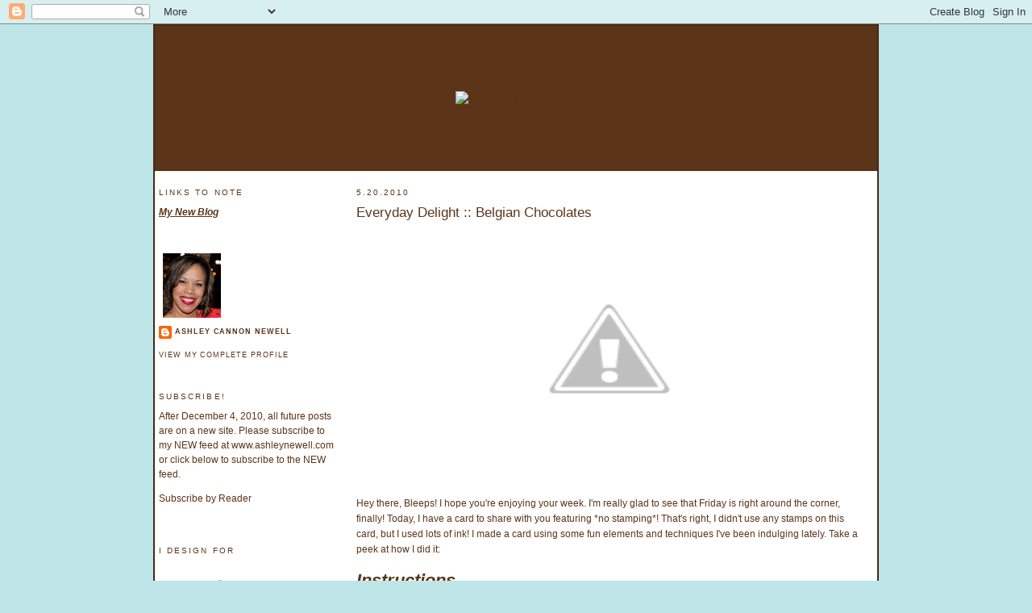

--- FILE ---
content_type: text/html; charset=UTF-8
request_url: https://ashleynewell.blogspot.com/2010/05/everyday-delight-belgian-chocolates.html?showComment=1274346088006
body_size: 17500
content:
<!DOCTYPE html>
<html dir='ltr' xmlns='http://www.w3.org/1999/xhtml' xmlns:b='http://www.google.com/2005/gml/b' xmlns:data='http://www.google.com/2005/gml/data' xmlns:expr='http://www.google.com/2005/gml/expr'>
<head>
<link href='https://www.blogger.com/static/v1/widgets/2944754296-widget_css_bundle.css' rel='stylesheet' type='text/css'/>
<meta content='5; url=http://www.ashleynewell.com/blog' http-equiv='REFRESH'/>
<meta content='text/html; charset=UTF-8' http-equiv='Content-Type'/>
<meta content='blogger' name='generator'/>
<link href='https://ashleynewell.blogspot.com/favicon.ico' rel='icon' type='image/x-icon'/>
<link href='http://ashleynewell.blogspot.com/2010/05/everyday-delight-belgian-chocolates.html' rel='canonical'/>
<link rel="alternate" type="application/atom+xml" title="A New Design by Ashley Cannon Newell - Atom" href="https://ashleynewell.blogspot.com/feeds/posts/default" />
<link rel="alternate" type="application/rss+xml" title="A New Design by Ashley Cannon Newell - RSS" href="https://ashleynewell.blogspot.com/feeds/posts/default?alt=rss" />
<link rel="service.post" type="application/atom+xml" title="A New Design by Ashley Cannon Newell - Atom" href="https://www.blogger.com/feeds/8190919152462764613/posts/default" />

<link rel="alternate" type="application/atom+xml" title="A New Design by Ashley Cannon Newell - Atom" href="https://ashleynewell.blogspot.com/feeds/1986769808586088490/comments/default" />
<!--Can't find substitution for tag [blog.ieCssRetrofitLinks]-->
<link href='http://2.bp.blogspot.com/_J6S5h_EmTZ4/TDsiMHLEimI/AAAAAAAAIUE/EUBN_KqtCw4/s400/blue_04.png' rel='image_src'/>
<meta content='http://ashleynewell.blogspot.com/2010/05/everyday-delight-belgian-chocolates.html' property='og:url'/>
<meta content='Everyday Delight :: Belgian Chocolates' property='og:title'/>
<meta content='Hey there, Bleeps!  I hope you&#39;re enjoying your week.  I&#39;m really glad to see that Friday is right around the corner, finally!  Today, I hav...' property='og:description'/>
<meta content='//2.bp.blogspot.com/_J6S5h_EmTZ4/TDsiMHLEimI/AAAAAAAAIUE/EUBN_KqtCw4/w1200-h630-p-k-no-nu/blue_04.png' property='og:image'/>
<title>A New Design by Ashley Cannon Newell: Everyday Delight :: Belgian Chocolates</title>
<style id='page-skin-1' type='text/css'><!--
/*
-----------------------------------------------
Blogger Template Style
Name:     Minima Lefty Stretch
Designer: Douglas Bowman / Darren Delaye
URL:      www.stopdesign.com
Date:     14 Jul 2006
----------------------------------------------- */
/* Variable definitions
====================
<Variable name="bgcolor" description="Page Background Color"
type="color" default="#fff">
<Variable name="textcolor" description="Text Color"
type="color" default="#333">
<Variable name="linkcolor" description="Link Color"
type="color" default="#58a">
<Variable name="pagetitlecolor" description="Blog Title Color"
type="color" default="#666">
<Variable name="descriptioncolor" description="Blog Description Color"
type="color" default="#999">
<Variable name="titlecolor" description="Post Title Color"
type="color" default="#c60">
<Variable name="bordercolor" description="Border Color"
type="color" default="#ccc">
<Variable name="sidebarcolor" description="Sidebar Title Color"
type="color" default="#999">
<Variable name="sidebartextcolor" description="Sidebar Text Color"
type="color" default="#666">
<Variable name="visitedlinkcolor" description="Visited Link Color"
type="color" default="#999">
<Variable name="bodyfont" description="Text Font"
type="font" default="normal normal 100% Georgia, Serif">
<Variable name="headerfont" description="Sidebar Title Font"
type="font"
default="normal normal 78% 'Trebuchet MS',Trebuchet,Arial,Verdana,Sans-serif">
<Variable name="pagetitlefont" description="Blog Title Font"
type="font"
default="normal normal 200% Georgia, Serif">
<Variable name="descriptionfont" description="Blog Description Font"
type="font"
default="normal normal 78% 'Trebuchet MS', Trebuchet, Arial, Verdana, Sans-serif">
<Variable name="postfooterfont" description="Post Footer Font"
type="font"
default="normal normal 78% 'Trebuchet MS', Trebuchet, Arial, Verdana, Sans-serif">
<Variable name="startSide" description="Start side in blog language"
type="automatic" default="left">
<Variable name="endSide" description="End side in blog language"
type="automatic" default="right">
*/
/* Use this with templates/template-twocol.html */
body {
background: #BEE5E7;
background-image: url(https://lh3.googleusercontent.com/blogger_img_proxy/AEn0k_vcR67Tv_e_YZ1IaZKSWkzK2HCr4q9zGoc5iKjCRgpLpgzNpATi3Lyb4JPqoHdrOwl_lS4gSaCAKvK5jti9nisYGF8cHwH5tlSX9Y801-O8Ml58UpIypI1riGYl4bymE4tyrtrlhBobn-6NzDdbO5FgYYBtNkACyFBoLFY=s0-d);
margin: 0;
padding: 0;
font-family: "lucida grande", sans-serif, arial, verdana, helvetica;
color: #5C3418;
line-height: 145%;
vertical-align: middle;
font-size: 9pt;
}
a:link {
color: #5C3418;
text-decoration: none;
}
a:visited {
color: #5C3418;
text-decoration: none;
}
a:hover {
color: #BEE5E7;
text-decoration: none;
}
a img {
border-width:0;
}
/* ANewDesignCustomCSS
----------------------------------------------
*/
#maintable {
width: 900px;
margin: auto;
margin-top: 0px;
margin-bottom: 0px;
vertical-align: top;
height: 100%;
border:  2px solid #462914;
background: #ffffff;
}
.header {
height: 180px;
text-align: center;
background: #5C3418;
background-image: url(https://lh3.googleusercontent.com/blogger_img_proxy/AEn0k_toJAmLkdONGRBWq8Vm9KGCu0lsm-MeKx3FKnMlRYW5B4jxtqSLT-i70qf-NdkFuMBNWXnIWapIdZC-rkmOQtt0uJKGZoHxh0wuo3ED3q7IIas6ddbvw71inQq-sNhDixy04kAHhCw0LxOYh_P2Y_aQ4aYkkgaimAFPkhQ=s0-d);
vertical-align: center;
}
#leftmenu {
float: left;
width: 220px;
display: inline;
margin: 0px 0px 0px 0px;
}
#leftmenu span {
display: block;
}
#leftmenu span a {
padding-left:20px;
}
#leftmenu span a:hover {
background: url(/shopping/includes/templates/anewdesign/images/lefthover.gif) center left no-repeat;
}
#leftmenu a {
display: block;
padding: 0px 0px 0px 0px;
text-decoration: none;
text-transform:uppercase;
font-size: 10px;
letter-spacing: 1px;
font-family: "lucida grande", sans-serif, arial, verdana, helvetica;
color: #694227;
border-bottom: 1px solid #D4EDEF;
}
#leftmenu a:hover{
color: #684228;
}
.lefttable {
vertical-align: top;
text-align: left;
width: 220px;
}
.sitedesign {
text-align: center;
margin: 0 auto;
font-size: 8pt;
}
/* Header
-----------------------------------------------
*/
#header-wrapper {
margin:0 2% 10px;
border:1px solid #ffffff;
}
#header-inner {
background-position: center;
margin-left: auto;
margin-right: auto;
}
#header {
margin: 5px;
border: 1px solid #ffffff;
text-align: center;
color:#666666;
}
#header h1 {
margin:5px 5px 0;
padding:15px 20px .25em;
line-height:1.2em;
text-transform:uppercase;
letter-spacing:.2em;
font: normal normal 212% Georgia, Serif;
}
#header a {
color:#666666;
text-decoration:none;
}
#header a:hover {
color:#666666;
}
#header .description {
margin:0 5px 5px;
padding:0 20px 15px;
text-transform:uppercase;
letter-spacing:.2em;
line-height: 1.4em;
font: normal normal 78% 'Trebuchet MS', Trebuchet, Arial, Verdana, Sans-serif;
color: #999999;
}
#header img {
margin-left: auto;
margin-right: auto;
}
/* Outer-Wrapper
----------------------------------------------- */
#outer-wrapper {
margin:0;
padding:10px;
text-align:left;
font: normal normal 109% Georgia, Serif;
}
#main-wrapper {
margin-right: 2%;
width: 95%;
float: right;
display: inline;       /* fix for doubling margin in IE */
word-wrap: break-word; /* fix for long text breaking sidebar float in IE */
overflow: hidden;      /* fix for long non-text content breaking IE sidebar float */
}
#sidebar-wrapper {
margin-left: 2%;
width: 25%;
float: left;
display: inline;       /* fix for doubling margin in IE */
word-wrap: break-word; /* fix for long text breaking sidebar float in IE */
overflow: hidden;      /* fix for long non-text content breaking IE sidebar float */
}
/* Headings
----------------------------------------------- */
h2 {
margin:1.5em 0 .75em;
font:normal normal 86% 'Trebuchet MS',Trebuchet,Arial,Verdana,Sans-serif;
line-height: 1.4em;
text-transform:uppercase;
letter-spacing:.2em;
color:#5C3518;
}
/* Posts
-----------------------------------------------
*/
h2.date-header {
margin:1.5em 0 .5em;
}
.post {
margin:.5em 0 1.5em;
border-bottom:1px dotted #ffffff;
padding-bottom:1.5em;
}
.post h3 {
margin:.25em 0 0;
padding:0 0 4px;
font-size:140%;
font-weight:normal;
line-height:1.4em;
color:#5c3518;
}
.post h3 a, .post h3 a:visited, .post h3 strong {
display:block;
text-decoration:none;
color:#5c3518;
font-weight:normal;
}
.post h3 strong, .post h3 a:hover {
color:#5C3518;
}
.post-body {
margin:0 0 .75em;
line-height:1.6em;
}
.post-body blockquote {
line-height:1.3em;
}
.post-footer {
margin: .75em 0;
color:#5C3518;
text-transform:uppercase;
letter-spacing:.1em;
font: normal normal 78% 'Trebuchet MS', Trebuchet, Arial, Verdana, Sans-serif;
line-height: 1.4em;
}
.comment-link {
margin-left:.6em;
}
.post img {
padding:4px;
border:1px solid #ffffff;
}
.post blockquote {
margin:1em 20px;
}
.post blockquote p {
margin:.75em 0;
}
/* Comments
----------------------------------------------- */
#comments h4 {
margin:1em 0;
font-weight: bold;
line-height: 1.4em;
text-transform:uppercase;
letter-spacing:.2em;
color: #5C3518;
}
#comments-block {
margin:1em 0 1.5em;
line-height:1.6em;
}
#comments-block .comment-author {
margin:.5em 0;
}
#comments-block .comment-body {
margin:.25em 0 0;
}
#comments-block .comment-footer {
margin:-.25em 0 2em;
line-height: 1.4em;
text-transform:uppercase;
letter-spacing:.1em;
}
#comments-block .comment-body p {
margin:0 0 .75em;
}
.deleted-comment {
font-style:italic;
color:gray;
}
.feed-links {
clear: both;
line-height: 2.5em;
}
#blog-pager-newer-link {
float: left;
}
#blog-pager-older-link {
float: right;
}
#blog-pager {
text-align: center;
}
/* Sidebar Content
----------------------------------------------- */
.sidebar {
color: #5C3518;
line-height: 1.5em;
}
.sidebar ul {
list-style:none;
margin:0 0 0;
padding:0 0 0;
}
.sidebar li {
margin:0;
padding-top:0;
padding-right:0;
padding-bottom:.25em;
padding-left:15px;
text-indent:-15px;
line-height:1.5em;
}
.sidebar .widget, .main .widget {
border-bottom:1px dotted #ffffff;
margin:0 0 1.5em;
padding:0 0 1.5em;
}
.main .Blog {
border-bottom-width: 0;
}
/* Profile
----------------------------------------------- */
.profile-img {
float: left;
margin-top: 0;
margin-right: 5px;
margin-bottom: 5px;
margin-left: 0;
padding: 4px;
border: 1px solid #ffffff;
}
.profile-data {
margin:0;
text-transform:uppercase;
letter-spacing:.1em;
font: normal normal 78% 'Trebuchet MS', Trebuchet, Arial, Verdana, Sans-serif;
color: #5C3518;
font-weight: bold;
line-height: 1.6em;
}
.profile-datablock {
margin:.5em 0 .5em;
}
.profile-textblock {
margin: 0.5em 0;
line-height: 1.6em;
}
.profile-link {
font: normal normal 78% 'Trebuchet MS', Trebuchet, Arial, Verdana, Sans-serif;
text-transform: uppercase;
letter-spacing: .1em;
}
/* Footer
----------------------------------------------- */
#footer {
width:660px;
clear:both;
margin:0 auto;
padding-top:15px;
line-height: 1.6em;
text-transform:uppercase;
letter-spacing:.1em;
text-align: center;
}

--></style>
<link href='https://www.blogger.com/dyn-css/authorization.css?targetBlogID=8190919152462764613&amp;zx=7f5fd2ec-f665-4e3a-8d39-d2ebb588a355' media='none' onload='if(media!=&#39;all&#39;)media=&#39;all&#39;' rel='stylesheet'/><noscript><link href='https://www.blogger.com/dyn-css/authorization.css?targetBlogID=8190919152462764613&amp;zx=7f5fd2ec-f665-4e3a-8d39-d2ebb588a355' rel='stylesheet'/></noscript>
<meta name='google-adsense-platform-account' content='ca-host-pub-1556223355139109'/>
<meta name='google-adsense-platform-domain' content='blogspot.com'/>

</head>
<body>
<div class='navbar section' id='navbar'><div class='widget Navbar' data-version='1' id='Navbar1'><script type="text/javascript">
    function setAttributeOnload(object, attribute, val) {
      if(window.addEventListener) {
        window.addEventListener('load',
          function(){ object[attribute] = val; }, false);
      } else {
        window.attachEvent('onload', function(){ object[attribute] = val; });
      }
    }
  </script>
<div id="navbar-iframe-container"></div>
<script type="text/javascript" src="https://apis.google.com/js/platform.js"></script>
<script type="text/javascript">
      gapi.load("gapi.iframes:gapi.iframes.style.bubble", function() {
        if (gapi.iframes && gapi.iframes.getContext) {
          gapi.iframes.getContext().openChild({
              url: 'https://www.blogger.com/navbar/8190919152462764613?po\x3d1986769808586088490\x26origin\x3dhttps://ashleynewell.blogspot.com',
              where: document.getElementById("navbar-iframe-container"),
              id: "navbar-iframe"
          });
        }
      });
    </script><script type="text/javascript">
(function() {
var script = document.createElement('script');
script.type = 'text/javascript';
script.src = '//pagead2.googlesyndication.com/pagead/js/google_top_exp.js';
var head = document.getElementsByTagName('head')[0];
if (head) {
head.appendChild(script);
}})();
</script>
</div></div>
<table cellpadding='0' cellspacing='0' id='maintable'>
<tr>
<td class='header'>
<a href='http://ashleynewell.blogspot.com/'><img alt="header.gif (12,818 bytes)" border="0" height="180" src="https://lh3.googleusercontent.com/blogger_img_proxy/AEn0k_tS02LLdkJGcAI_AdMEsiAmgDssOhyMIxOXEaXN9tMsdweeROVDK2v5q5_yJHQK2GGU1KvUv2P7sNv4zKMIlszrANBYRJSYMD9OMloswqJxqR_5iEnojbghJKcgBh4jWOOHQWqnxEC6OjadVy5RfamNba-b0Wf3j02LgA=s0-d" width="900"></a>
</td>
</tr>
<tr>
<td valign='top'>
<table cellpadding='0' cellspacing='5' width='100%'>
<tr>
<td class='lefttable'>
<div class='sidebar section' id='sidebar'><div class='widget Text' data-version='1' id='Text2'>
<h2 class='title'>Links to Note</h2>
<div class='widget-content'>
<a href="http://ashleynewell.com"><span style="text-decoration: underline;"><span style="font-style: italic;"><span style="font-weight: bold;">My New Blog</span></span></span></a><br/>
</div>
<div class='clear'></div>
</div><div class='widget Profile' data-version='1' id='Profile1'>
<div class='widget-content'>
<a href='https://www.blogger.com/profile/05872791624676665802'><img alt='My photo' class='profile-img' height='80' src='//blogger.googleusercontent.com/img/b/R29vZ2xl/AVvXsEj4cPedkdjyVpEkCvlx14Dq_F10aWQyBd2BWobgTJnDAk5VgMWLxE774PxxohX_qpepg282bzhgtbFwxy9MSxUqqcGx51_k6dr3DVWH22mPBC_OGs-q0F6PuyOJvaTKAQ/s113/may2015avatar.jpg' width='72'/></a>
<dl class='profile-datablock'>
<dt class='profile-data'>
<a class='profile-name-link g-profile' href='https://www.blogger.com/profile/05872791624676665802' rel='author' style='background-image: url(//www.blogger.com/img/logo-16.png);'>
Ashley Cannon Newell
</a>
</dt>
</dl>
<a class='profile-link' href='https://www.blogger.com/profile/05872791624676665802' rel='author'>View my complete profile</a>
<div class='clear'></div>
</div>
</div><div class='widget HTML' data-version='1' id='HTML3'>
<h2 class='title'>Subscribe!</h2>
<div class='widget-content'>
After December 4, 2010, all future posts are on a new site. Please subscribe to my NEW feed at www.ashleynewell.com or click below to subscribe to the NEW feed.

<p><a href="http://feeds.feedburner.com/ANewDesignbyAshleyCannonNewell" rel="alternate" type="application/rss+xml">Subscribe by Reader</a></p>


<!-- Site Meter XHTML Strict 1.0 -->
<script src="//s49.sitemeter.com/js/counter.js?site=s49ashleynewell" type="text/javascript">
</script>
<!-- Copyright (c)2006 Site Meter -->
</div>
<div class='clear'></div>
</div><div class='widget Image' data-version='1' id='Image4'>
<h2>I Design For</h2>
<div class='widget-content'>
<a href='http://www.embellishmagazine.com'>
<img alt='I Design For' height='80' id='Image4_img' src='//1.bp.blogspot.com/_J6S5h_EmTZ4/Sz4Y-ghCgNI/AAAAAAAAIEI/SvhJNViBGPY/S150/i_embellish_contributor.png' width='150'/>
</a>
<br/>
</div>
<div class='clear'></div>
</div><div class='widget Image' data-version='1' id='Image2'>
<div class='widget-content'>
<a href='http://www.spellbiniderspaperarts.com'>
<img alt='' height='73' id='Image2_img' src='//2.bp.blogspot.com/_J6S5h_EmTZ4/S5ZnKen8y4I/AAAAAAAAILQ/rFOS7eiPUp0/S220/design-team-2010-b.jpg' width='220'/>
</a>
<br/>
</div>
<div class='clear'></div>
</div><div class='widget Image' data-version='1' id='Image1'>
<h2>Check this out!</h2>
<div class='widget-content'>
<a href='http://content.yudu.com/A1700t/IBMIN08/'>
<img alt='Check this out!' height='96' id='Image1_img' src='//2.bp.blogspot.com/_J6S5h_EmTZ4/Si3ThzZ7ccI/AAAAAAAAHQI/MHtEDsAM2qk/S220/freemacard_sidebar.jpg' width='150'/>
</a>
<br/>
</div>
<div class='clear'></div>
</div><div class='widget Text' data-version='1' id='Text1'>
<h2 class='title'>Copyright</h2>
<div class='widget-content'>
All content (including text, photographs, and design work) is Copyright &#169; 2008-2010 Ashley Cannon Newell. My art is for personal inspiration only and may not be copied for publication, challenge, or contest submission.<br />
</div>
<div class='clear'></div>
</div><div class='widget BlogArchive' data-version='1' id='BlogArchive1'>
<h2>My Archives</h2>
<div class='widget-content'>
<div id='ArchiveList'>
<div id='BlogArchive1_ArchiveList'>
<select id='BlogArchive1_ArchiveMenu'>
<option value=''>My Archives</option>
<option value='https://ashleynewell.blogspot.com/2010/12/'>Dec 2010 (4)</option>
<option value='https://ashleynewell.blogspot.com/2010/11/'>Nov 2010 (18)</option>
<option value='https://ashleynewell.blogspot.com/2010/10/'>Oct 2010 (17)</option>
<option value='https://ashleynewell.blogspot.com/2010/09/'>Sep 2010 (19)</option>
<option value='https://ashleynewell.blogspot.com/2010/08/'>Aug 2010 (24)</option>
<option value='https://ashleynewell.blogspot.com/2010/07/'>Jul 2010 (21)</option>
<option value='https://ashleynewell.blogspot.com/2010/06/'>Jun 2010 (23)</option>
<option value='https://ashleynewell.blogspot.com/2010/05/'>May 2010 (24)</option>
<option value='https://ashleynewell.blogspot.com/2010/04/'>Apr 2010 (30)</option>
<option value='https://ashleynewell.blogspot.com/2010/03/'>Mar 2010 (28)</option>
<option value='https://ashleynewell.blogspot.com/2010/02/'>Feb 2010 (24)</option>
<option value='https://ashleynewell.blogspot.com/2010/01/'>Jan 2010 (24)</option>
<option value='https://ashleynewell.blogspot.com/2009/12/'>Dec 2009 (17)</option>
<option value='https://ashleynewell.blogspot.com/2009/11/'>Nov 2009 (31)</option>
<option value='https://ashleynewell.blogspot.com/2009/10/'>Oct 2009 (31)</option>
<option value='https://ashleynewell.blogspot.com/2009/09/'>Sep 2009 (24)</option>
<option value='https://ashleynewell.blogspot.com/2009/08/'>Aug 2009 (26)</option>
<option value='https://ashleynewell.blogspot.com/2009/07/'>Jul 2009 (29)</option>
<option value='https://ashleynewell.blogspot.com/2009/06/'>Jun 2009 (34)</option>
<option value='https://ashleynewell.blogspot.com/2009/05/'>May 2009 (22)</option>
<option value='https://ashleynewell.blogspot.com/2009/04/'>Apr 2009 (28)</option>
<option value='https://ashleynewell.blogspot.com/2009/03/'>Mar 2009 (32)</option>
<option value='https://ashleynewell.blogspot.com/2009/02/'>Feb 2009 (24)</option>
<option value='https://ashleynewell.blogspot.com/2009/01/'>Jan 2009 (31)</option>
<option value='https://ashleynewell.blogspot.com/2008/12/'>Dec 2008 (23)</option>
<option value='https://ashleynewell.blogspot.com/2008/11/'>Nov 2008 (30)</option>
<option value='https://ashleynewell.blogspot.com/2008/10/'>Oct 2008 (34)</option>
<option value='https://ashleynewell.blogspot.com/2008/09/'>Sep 2008 (24)</option>
<option value='https://ashleynewell.blogspot.com/2008/08/'>Aug 2008 (24)</option>
<option value='https://ashleynewell.blogspot.com/2008/07/'>Jul 2008 (21)</option>
<option value='https://ashleynewell.blogspot.com/2008/06/'>Jun 2008 (27)</option>
<option value='https://ashleynewell.blogspot.com/2008/05/'>May 2008 (21)</option>
<option value='https://ashleynewell.blogspot.com/2008/04/'>Apr 2008 (27)</option>
<option value='https://ashleynewell.blogspot.com/2008/03/'>Mar 2008 (28)</option>
</select>
</div>
</div>
<div class='clear'></div>
</div>
</div></div>
</td>
<td class='righttable' valign='top'>
<div id='main-wrapper'>
<div class='main section' id='main'><div class='widget Blog' data-version='1' id='Blog1'>
<div class='blog-posts hfeed'>

          <div class="date-outer">
        
<h2 class='date-header'><span>5.20.2010</span></h2>

          <div class="date-posts">
        
<div class='post-outer'>
<div class='post hentry'>
<a name='1986769808586088490'></a>
<h3 class='post-title entry-title'>
<a href='https://ashleynewell.blogspot.com/2010/05/everyday-delight-belgian-chocolates.html'>Everyday Delight :: Belgian Chocolates</a>
</h3>
<div class='post-header-line-1'></div>
<div class='post-body entry-content'>
<a href="//2.bp.blogspot.com/_J6S5h_EmTZ4/TDsiMHLEimI/AAAAAAAAIUE/EUBN_KqtCw4/s1600/blue_04.png" onblur="try {parent.deselectBloggerImageGracefully();} catch(e) {}"><img alt="" border="0" id="BLOGGER_PHOTO_ID_5493021761987709538" src="//2.bp.blogspot.com/_J6S5h_EmTZ4/TDsiMHLEimI/AAAAAAAAIUE/EUBN_KqtCw4/s400/blue_04.png" style="display: block; margin: 0px auto 10px; text-align: center; cursor: pointer; width: 400px; height: 297px;"></a><br />Hey there, Bleeps!  I hope you're enjoying your week.  I'm really glad to see that Friday is right around the corner, finally!  Today, I have a card to share with you featuring *no stamping*!  That's right, I didn't use any stamps on this card, but I used lots of ink!  I made a card using some fun elements and techniques I've been indulging lately.  Take a peek at how I did it:<br /><br /><span style="font-weight: bold; font-style: italic;font-size:180%;" >Instructions</span><br /><ol><li>Trim cardstock to 5.5" x 4.25".</li><li>Trim .5" cardstock strips from a 8.5" x 11" rustic cream cardstock.</li><li>Ink the edges of the cream cardstock with tea dye distress ink.</li><li>Adhere the strips at a diagonal on the A2 card front.  Trim the excess from the edges of the card front.</li><li>Ink the remaining of the cardstock strips with antique linen distress ink and blend the tea dye ink.</li><li>Adhere brown lace trim.</li><li>Add ruffled cabbage rose ribbon.</li><li>Ink mini shipping tag and clothes pin and add twine then attach.</li><li>Adhere flower die cut to tag.</li><li>Ink sentiment strip and adhere to card front.</li></ol><span style="font-weight: bold; font-style: italic;font-size:180%;" >Supplies</span><br /><br /><span style="font-weight: bold;">Ink</span> :: Ranger - tea dye, antique linen<br /><span style="font-weight: bold;">Cardstock</span> :: PTI - rustic cream, vintage cream<br /><span style="font-weight: bold;">Embellishments</span> :: Craft Supply - mini clothes pin, mini shipping tag, twine; Donna Downey - fabric scrapbook kit (sentiment); K&amp;Co - flower die cut; MemrieMare - cabbage rose ribbon; Websters Pages - brown lace trim<br /><span style="font-weight: bold;">Tools</span> :: Ranger - blending tool<br /><br />Thanks so much for commenting on my card and recipes yesterday! :)  I enjoyed sharing it and hopefully there will be more.  Last night, we had the baked ziti leftovers.  Another secret I have is that I really dislike leftovers.  I like the idea of them, especially for lunch, but after that I'm pretty much done with it and want something 'bold and new!'  Most of the ziti is gone now (yes, just two of us eat in this house)!<br /><br />So, tomorrow I have another meal planned...pulled pork sandwiches with cole slaw and french fries.  I have a pork loin that I am going to slow cook all night.  If it turns out right and I don't forget, I'll be sure to share that with you Friday.  By the way, I don't discriminate against food!  I like and eat just about everything! :)<br /><br />Yesterday, Mac's college roommate and friend sent us some Belgian chocolates.  He travels the world with his job and told us he was going to send us some chocolates when he last visited us.  I had completely forgotten, until now that is!  To sum these chocolates up...WOW!  They are absolutely amazing.  I am not a chocolate connoisseur, but the truffles, not photographed, but in that box look like large Hershey kisses and are extremely rich.  I let them melt in my mouth and about two minutes after it was gone is when that satisfaction hit.  WOW!  I might look into a Belgium vacation sooner than later!  The chocolate seashells are just so intricate in detail.  I'm really glad I had the chance to try these out!<br /><br />I created this card after I indulged in the chocolates, not realizing the sentiment I picked!  I guess I discovered another everyday delight...Belgian chocolates!  I have many daily delights, but now Belgian chocolates have been added to the list.<br /><br /><a href="http://farm4.static.flickr.com/3370/4622867623_3cc08a0aa7.jpg" onblur="try {parent.deselectBloggerImageGracefully();} catch(e) {}"><img alt="" border="0" src="https://lh3.googleusercontent.com/blogger_img_proxy/AEn0k_sENC99h7i82IBrhtB15S6d1TW-0T1WV4c2u1B0vrNetqpIZcM8UYkyyI68VvqNdaZ-X4uxMB1HNEcz47qFLn-u-FuYP2io--kms-sQg4GpvKM2R2AAvgHDyU27ae_giqk=s0-d" style="display: block; margin: 0px auto 10px; text-align: center; cursor: pointer; width: 500px; height: 321px;"></a><br />Thanks so much for stopping by again today!
<div style='clear: both;'></div>
</div>
<div class='post-footer'>
<div class='post-footer-line post-footer-line-1'><span class='post-author vcard'>
Posted by
<span class='fn'>Ashley Cannon Newell</span>
</span>
<span class='post-timestamp'>
at
<a class='timestamp-link' href='https://ashleynewell.blogspot.com/2010/05/everyday-delight-belgian-chocolates.html' rel='bookmark' title='permanent link'><abbr class='published' title='2010-05-20T00:00:00-04:00'>12:00&#8239;AM</abbr></a>
</span>
<span class='post-comment-link'>
</span>
<span class='post-icons'>
<span class='item-action'>
<a href='https://www.blogger.com/email-post/8190919152462764613/1986769808586088490' title='Email Post'>
<img alt="" class="icon-action" src="//www.blogger.com/img/icon18_email.gif">
</a>
</span>
<span class='item-control blog-admin pid-1182336114'>
<a href='https://www.blogger.com/post-edit.g?blogID=8190919152462764613&postID=1986769808586088490&from=pencil' title='Edit Post'>
<img alt='' class='icon-action' height='18' src='https://resources.blogblog.com/img/icon18_edit_allbkg.gif' width='18'/>
</a>
</span>
</span>
</div>
<div class='post-footer-line post-footer-line-2'><span class='post-labels'>
Categories:
<a href='https://ashleynewell.blogspot.com/search/label/encouragement' rel='tag'>encouragement</a>,
<a href='https://ashleynewell.blogspot.com/search/label/food' rel='tag'>food</a>,
<a href='https://ashleynewell.blogspot.com/search/label/love' rel='tag'>love</a>
</span>
</div>
<div class='post-footer-line post-footer-line-3'></div>
</div>
</div>
<div class='comments' id='comments'>
<a name='comments'></a>
<h4>21 comments:</h4>
<div id='Blog1_comments-block-wrapper'>
<dl class='avatar-comment-indent' id='comments-block'>
<dt class='comment-author ' id='c1553903071062942696'>
<a name='c1553903071062942696'></a>
<div class="avatar-image-container vcard"><span dir="ltr"><a href="https://www.blogger.com/profile/01692056925159395126" target="" rel="nofollow" onclick="" class="avatar-hovercard" id="av-1553903071062942696-01692056925159395126"><img src="https://resources.blogblog.com/img/blank.gif" width="35" height="35" class="delayLoad" style="display: none;" longdesc="//blogger.googleusercontent.com/img/b/R29vZ2xl/AVvXsEgTEt0hDMPV74Jqzf_sP1baWaKD5Dnwbfnz6r5YtknMXK_oDT734t8AXOJz3UEqKDw-pLq8Wnc9CrQdIK8pzq1Qpv-8S-E75e-C9W4mBFv7wr6VE54gg1J_NRh0D_vS9a0/s45-c/PICT0131.JPG" alt="" title="Cassandra">

<noscript><img src="//blogger.googleusercontent.com/img/b/R29vZ2xl/AVvXsEgTEt0hDMPV74Jqzf_sP1baWaKD5Dnwbfnz6r5YtknMXK_oDT734t8AXOJz3UEqKDw-pLq8Wnc9CrQdIK8pzq1Qpv-8S-E75e-C9W4mBFv7wr6VE54gg1J_NRh0D_vS9a0/s45-c/PICT0131.JPG" width="35" height="35" class="photo" alt=""></noscript></a></span></div>
<a href='https://www.blogger.com/profile/01692056925159395126' rel='nofollow'>Cassandra</a>
said...
</dt>
<dd class='comment-body' id='Blog1_cmt-1553903071062942696'>
<p>
Oh Ashley!! - it&#39;s just before dinner time here (east coast Australia), I was perfectly content with my afternoon tea, and after all that food talk I&#39;m staaaarving.  Belgian chocolate is pretty good too.  Have just subscribed to Embellish - brilliant, keep up the great work.
</p>
</dd>
<dd class='comment-footer'>
<span class='comment-timestamp'>
<a href='https://ashleynewell.blogspot.com/2010/05/everyday-delight-belgian-chocolates.html?showComment=1274338532210#c1553903071062942696' title='comment permalink'>
May 20, 2010 at 2:55&#8239;AM
</a>
<span class='item-control blog-admin pid-1422011358'>
<a class='comment-delete' href='https://www.blogger.com/comment/delete/8190919152462764613/1553903071062942696' title='Delete Comment'>
<img src='https://resources.blogblog.com/img/icon_delete13.gif'/>
</a>
</span>
</span>
</dd>
<dt class='comment-author ' id='c6127476043556598089'>
<a name='c6127476043556598089'></a>
<div class="avatar-image-container avatar-stock"><span dir="ltr"><img src="//resources.blogblog.com/img/blank.gif" width="35" height="35" alt="" title="Anonymous">

</span></div>
Anonymous
said...
</dt>
<dd class='comment-body' id='Blog1_cmt-6127476043556598089'>
<p>
Yummm! Now i&#39;m totally craving chocolate right now!!! haha...<br />Gorgeous card, Ashley! I absolutely love the background that you made! It&#39;s so unique and pretty! Love the idea! :)
</p>
</dd>
<dd class='comment-footer'>
<span class='comment-timestamp'>
<a href='https://ashleynewell.blogspot.com/2010/05/everyday-delight-belgian-chocolates.html?showComment=1274340484616#c6127476043556598089' title='comment permalink'>
May 20, 2010 at 3:28&#8239;AM
</a>
<span class='item-control blog-admin pid-121107348'>
<a class='comment-delete' href='https://www.blogger.com/comment/delete/8190919152462764613/6127476043556598089' title='Delete Comment'>
<img src='https://resources.blogblog.com/img/icon_delete13.gif'/>
</a>
</span>
</span>
</dd>
<dt class='comment-author ' id='c7448885162636861211'>
<a name='c7448885162636861211'></a>
<div class="avatar-image-container avatar-stock"><span dir="ltr"><a href="https://www.blogger.com/profile/03114604974986152954" target="" rel="nofollow" onclick="" class="avatar-hovercard" id="av-7448885162636861211-03114604974986152954"><img src="//www.blogger.com/img/blogger_logo_round_35.png" width="35" height="35" alt="" title="Els">

</a></span></div>
<a href='https://www.blogger.com/profile/03114604974986152954' rel='nofollow'>Els</a>
said...
</dt>
<dd class='comment-body' id='Blog1_cmt-7448885162636861211'>
<p>
Amazing card, Ashley!! Love the colors and the feel to it! I&#39;m glad you&#39;ve enjoyed some of our finest national products :) Those seashells are my favorites!
</p>
</dd>
<dd class='comment-footer'>
<span class='comment-timestamp'>
<a href='https://ashleynewell.blogspot.com/2010/05/everyday-delight-belgian-chocolates.html?showComment=1274343365948#c7448885162636861211' title='comment permalink'>
May 20, 2010 at 4:16&#8239;AM
</a>
<span class='item-control blog-admin pid-841976752'>
<a class='comment-delete' href='https://www.blogger.com/comment/delete/8190919152462764613/7448885162636861211' title='Delete Comment'>
<img src='https://resources.blogblog.com/img/icon_delete13.gif'/>
</a>
</span>
</span>
</dd>
<dt class='comment-author ' id='c4000861447134651936'>
<a name='c4000861447134651936'></a>
<div class="avatar-image-container vcard"><span dir="ltr"><a href="https://www.blogger.com/profile/08049125853042667677" target="" rel="nofollow" onclick="" class="avatar-hovercard" id="av-4000861447134651936-08049125853042667677"><img src="https://resources.blogblog.com/img/blank.gif" width="35" height="35" class="delayLoad" style="display: none;" longdesc="//4.bp.blogspot.com/-i4jRzFBKCLA/Z_u2AoTY3II/AAAAAAAAkXY/GddwssfzqHI8jnkth9Zx0QzQissNCnYEACK4BGAYYCw/s35/0068702A-B9A2-4A8E-8AFC-B4F8A6792FC3.jpeg" alt="" title="Eveline">

<noscript><img src="//4.bp.blogspot.com/-i4jRzFBKCLA/Z_u2AoTY3II/AAAAAAAAkXY/GddwssfzqHI8jnkth9Zx0QzQissNCnYEACK4BGAYYCw/s35/0068702A-B9A2-4A8E-8AFC-B4F8A6792FC3.jpeg" width="35" height="35" class="photo" alt=""></noscript></a></span></div>
<a href='https://www.blogger.com/profile/08049125853042667677' rel='nofollow'>Eveline</a>
said...
</dt>
<dd class='comment-body' id='Blog1_cmt-4000861447134651936'>
<p>
The seashell chocolates are my husbands favorite. We live in The Netherlands and they sell these chocs in the supermarkets too here. I buy them for special occasions. The card is beautiful.<br />Eveline.
</p>
</dd>
<dd class='comment-footer'>
<span class='comment-timestamp'>
<a href='https://ashleynewell.blogspot.com/2010/05/everyday-delight-belgian-chocolates.html?showComment=1274346088006#c4000861447134651936' title='comment permalink'>
May 20, 2010 at 5:01&#8239;AM
</a>
<span class='item-control blog-admin pid-749674469'>
<a class='comment-delete' href='https://www.blogger.com/comment/delete/8190919152462764613/4000861447134651936' title='Delete Comment'>
<img src='https://resources.blogblog.com/img/icon_delete13.gif'/>
</a>
</span>
</span>
</dd>
<dt class='comment-author ' id='c7154682129557237877'>
<a name='c7154682129557237877'></a>
<div class="avatar-image-container avatar-stock"><span dir="ltr"><a href="https://www.blogger.com/profile/13680522137310606784" target="" rel="nofollow" onclick="" class="avatar-hovercard" id="av-7154682129557237877-13680522137310606784"><img src="//www.blogger.com/img/blogger_logo_round_35.png" width="35" height="35" alt="" title="Carole Pillon">

</a></span></div>
<a href='https://www.blogger.com/profile/13680522137310606784' rel='nofollow'>Carole Pillon</a>
said...
</dt>
<dd class='comment-body' id='Blog1_cmt-7154682129557237877'>
<p>
Great card and so easy to realize. Thanks for sharing, every single day, your stunning creations.<br /><br />http://www.lescartesdecarole.fr
</p>
</dd>
<dd class='comment-footer'>
<span class='comment-timestamp'>
<a href='https://ashleynewell.blogspot.com/2010/05/everyday-delight-belgian-chocolates.html?showComment=1274363140442#c7154682129557237877' title='comment permalink'>
May 20, 2010 at 9:45&#8239;AM
</a>
<span class='item-control blog-admin pid-535803005'>
<a class='comment-delete' href='https://www.blogger.com/comment/delete/8190919152462764613/7154682129557237877' title='Delete Comment'>
<img src='https://resources.blogblog.com/img/icon_delete13.gif'/>
</a>
</span>
</span>
</dd>
<dt class='comment-author ' id='c2749122849346931621'>
<a name='c2749122849346931621'></a>
<div class="avatar-image-container vcard"><span dir="ltr"><a href="https://www.blogger.com/profile/09266327228870948083" target="" rel="nofollow" onclick="" class="avatar-hovercard" id="av-2749122849346931621-09266327228870948083"><img src="https://resources.blogblog.com/img/blank.gif" width="35" height="35" class="delayLoad" style="display: none;" longdesc="//blogger.googleusercontent.com/img/b/R29vZ2xl/AVvXsEj0CAgeWhooaVd2dysKCDJbnX7J8jgbKXrBBUI5Wd7K5Jm99CCwoRIe7_n_N5-5S-TEjR5EOAlPXAuNzMZ6oNLqO-_KoRRAi3M0DJXSgWRu2bu5A1ZXzZPKioQq0ZMj6w/s45-c/april2018.jpg" alt="" title="Conniecrafter">

<noscript><img src="//blogger.googleusercontent.com/img/b/R29vZ2xl/AVvXsEj0CAgeWhooaVd2dysKCDJbnX7J8jgbKXrBBUI5Wd7K5Jm99CCwoRIe7_n_N5-5S-TEjR5EOAlPXAuNzMZ6oNLqO-_KoRRAi3M0DJXSgWRu2bu5A1ZXzZPKioQq0ZMj6w/s45-c/april2018.jpg" width="35" height="35" class="photo" alt=""></noscript></a></span></div>
<a href='https://www.blogger.com/profile/09266327228870948083' rel='nofollow'>Conniecrafter</a>
said...
</dt>
<dd class='comment-body' id='Blog1_cmt-2749122849346931621'>
<p>
very cool background, love the lace and ribbon together, sweet tag!
</p>
</dd>
<dd class='comment-footer'>
<span class='comment-timestamp'>
<a href='https://ashleynewell.blogspot.com/2010/05/everyday-delight-belgian-chocolates.html?showComment=1274364895325#c2749122849346931621' title='comment permalink'>
May 20, 2010 at 10:14&#8239;AM
</a>
<span class='item-control blog-admin pid-415986211'>
<a class='comment-delete' href='https://www.blogger.com/comment/delete/8190919152462764613/2749122849346931621' title='Delete Comment'>
<img src='https://resources.blogblog.com/img/icon_delete13.gif'/>
</a>
</span>
</span>
</dd>
<dt class='comment-author ' id='c2089925388371836380'>
<a name='c2089925388371836380'></a>
<div class="avatar-image-container avatar-stock"><span dir="ltr"><a href="https://www.blogger.com/profile/03145999705801804669" target="" rel="nofollow" onclick="" class="avatar-hovercard" id="av-2089925388371836380-03145999705801804669"><img src="//www.blogger.com/img/blogger_logo_round_35.png" width="35" height="35" alt="" title="cathinka">

</a></span></div>
<a href='https://www.blogger.com/profile/03145999705801804669' rel='nofollow'>cathinka</a>
said...
</dt>
<dd class='comment-body' id='Blog1_cmt-2089925388371836380'>
<p>
Hello, Ashley, really like this style- and as for the chocolates...well, methinks that a direct to paper session and a direct to mouth session call...(we have these chocs in the U.K. as well)..<br />-and have just used your ruffled ribbon technique, with a stunning result for a &#39;get well&#39; card- so Thank you for the inspiration-<br />Cathy
</p>
</dd>
<dd class='comment-footer'>
<span class='comment-timestamp'>
<a href='https://ashleynewell.blogspot.com/2010/05/everyday-delight-belgian-chocolates.html?showComment=1274366316231#c2089925388371836380' title='comment permalink'>
May 20, 2010 at 10:38&#8239;AM
</a>
<span class='item-control blog-admin pid-1995264800'>
<a class='comment-delete' href='https://www.blogger.com/comment/delete/8190919152462764613/2089925388371836380' title='Delete Comment'>
<img src='https://resources.blogblog.com/img/icon_delete13.gif'/>
</a>
</span>
</span>
</dd>
<dt class='comment-author ' id='c3529322568959143824'>
<a name='c3529322568959143824'></a>
<div class="avatar-image-container vcard"><span dir="ltr"><a href="https://www.blogger.com/profile/02733297495595650973" target="" rel="nofollow" onclick="" class="avatar-hovercard" id="av-3529322568959143824-02733297495595650973"><img src="https://resources.blogblog.com/img/blank.gif" width="35" height="35" class="delayLoad" style="display: none;" longdesc="//blogger.googleusercontent.com/img/b/R29vZ2xl/AVvXsEg4HmIJnjgfwChtptT-kUw2dq6Ed9vaH_uhgPOlC-bab3ZDn-iy6h4DSdFBkQw7IKuO6AQ1gU6ZZ5SNfDxqUUoijurTl_Ryx4ktZuVWAne19Q274ysIf8aAuErAB2ixt7U/s45-c/IMG_0123.JPG" alt="" title="Heather Rogers">

<noscript><img src="//blogger.googleusercontent.com/img/b/R29vZ2xl/AVvXsEg4HmIJnjgfwChtptT-kUw2dq6Ed9vaH_uhgPOlC-bab3ZDn-iy6h4DSdFBkQw7IKuO6AQ1gU6ZZ5SNfDxqUUoijurTl_Ryx4ktZuVWAne19Q274ysIf8aAuErAB2ixt7U/s45-c/IMG_0123.JPG" width="35" height="35" class="photo" alt=""></noscript></a></span></div>
<a href='https://www.blogger.com/profile/02733297495595650973' rel='nofollow'>Heather Rogers</a>
said...
</dt>
<dd class='comment-body' id='Blog1_cmt-3529322568959143824'>
<p>
The way you scrunched the seam binding with that beautiful bown lace is amazing.  Love that botanical image too.  :)
</p>
</dd>
<dd class='comment-footer'>
<span class='comment-timestamp'>
<a href='https://ashleynewell.blogspot.com/2010/05/everyday-delight-belgian-chocolates.html?showComment=1274367336512#c3529322568959143824' title='comment permalink'>
May 20, 2010 at 10:55&#8239;AM
</a>
<span class='item-control blog-admin pid-383501389'>
<a class='comment-delete' href='https://www.blogger.com/comment/delete/8190919152462764613/3529322568959143824' title='Delete Comment'>
<img src='https://resources.blogblog.com/img/icon_delete13.gif'/>
</a>
</span>
</span>
</dd>
<dt class='comment-author ' id='c1605208894440077539'>
<a name='c1605208894440077539'></a>
<div class="avatar-image-container avatar-stock"><span dir="ltr"><a href="https://www.blogger.com/profile/06236399322763024396" target="" rel="nofollow" onclick="" class="avatar-hovercard" id="av-1605208894440077539-06236399322763024396"><img src="//www.blogger.com/img/blogger_logo_round_35.png" width="35" height="35" alt="" title="Kimberly Crawford">

</a></span></div>
<a href='https://www.blogger.com/profile/06236399322763024396' rel='nofollow'>Kimberly Crawford</a>
said...
</dt>
<dd class='comment-body' id='Blog1_cmt-1605208894440077539'>
<p>
gorgeous!!!!!
</p>
</dd>
<dd class='comment-footer'>
<span class='comment-timestamp'>
<a href='https://ashleynewell.blogspot.com/2010/05/everyday-delight-belgian-chocolates.html?showComment=1274370190425#c1605208894440077539' title='comment permalink'>
May 20, 2010 at 11:43&#8239;AM
</a>
<span class='item-control blog-admin pid-341912716'>
<a class='comment-delete' href='https://www.blogger.com/comment/delete/8190919152462764613/1605208894440077539' title='Delete Comment'>
<img src='https://resources.blogblog.com/img/icon_delete13.gif'/>
</a>
</span>
</span>
</dd>
<dt class='comment-author ' id='c8962108557026681735'>
<a name='c8962108557026681735'></a>
<div class="avatar-image-container avatar-stock"><span dir="ltr"><a href="https://www.blogger.com/profile/03601303486507106045" target="" rel="nofollow" onclick="" class="avatar-hovercard" id="av-8962108557026681735-03601303486507106045"><img src="//www.blogger.com/img/blogger_logo_round_35.png" width="35" height="35" alt="" title="Nancy Thomas">

</a></span></div>
<a href='https://www.blogger.com/profile/03601303486507106045' rel='nofollow'>Nancy Thomas</a>
said...
</dt>
<dd class='comment-body' id='Blog1_cmt-8962108557026681735'>
<p>
I really like all the texture and the vintage background on this.  Beautiful!
</p>
</dd>
<dd class='comment-footer'>
<span class='comment-timestamp'>
<a href='https://ashleynewell.blogspot.com/2010/05/everyday-delight-belgian-chocolates.html?showComment=1274374338064#c8962108557026681735' title='comment permalink'>
May 20, 2010 at 12:52&#8239;PM
</a>
<span class='item-control blog-admin pid-287620375'>
<a class='comment-delete' href='https://www.blogger.com/comment/delete/8190919152462764613/8962108557026681735' title='Delete Comment'>
<img src='https://resources.blogblog.com/img/icon_delete13.gif'/>
</a>
</span>
</span>
</dd>
<dt class='comment-author ' id='c2578153671626116348'>
<a name='c2578153671626116348'></a>
<div class="avatar-image-container vcard"><span dir="ltr"><a href="https://www.blogger.com/profile/13038998087428155219" target="" rel="nofollow" onclick="" class="avatar-hovercard" id="av-2578153671626116348-13038998087428155219"><img src="https://resources.blogblog.com/img/blank.gif" width="35" height="35" class="delayLoad" style="display: none;" longdesc="//blogger.googleusercontent.com/img/b/R29vZ2xl/AVvXsEia-q0IghKPrtEcAYf7D0sYTcCNJND7lYak9-ihkGnbL4DfPvY8n318eUeTJURF4OLRFBAGAkNmtykFrpuffvAdFpm05GbLMBtZaE8P--tGlDVu_1YONLWe7EEeBpHh5FM/s45-c/anya_10_11.jpg" alt="" title="anya">

<noscript><img src="//blogger.googleusercontent.com/img/b/R29vZ2xl/AVvXsEia-q0IghKPrtEcAYf7D0sYTcCNJND7lYak9-ihkGnbL4DfPvY8n318eUeTJURF4OLRFBAGAkNmtykFrpuffvAdFpm05GbLMBtZaE8P--tGlDVu_1YONLWe7EEeBpHh5FM/s45-c/anya_10_11.jpg" width="35" height="35" class="photo" alt=""></noscript></a></span></div>
<a href='https://www.blogger.com/profile/13038998087428155219' rel='nofollow'>anya</a>
said...
</dt>
<dd class='comment-body' id='Blog1_cmt-2578153671626116348'>
<p>
Beautiful card, Ashley - I love the diagonal strips.  And YUM for Belgian chocolate!! That was one of my favorite parts of Belgium - there were little family-owned chocolate shops all over and they were piled to the ceiling with chocolates! Yumm!
</p>
</dd>
<dd class='comment-footer'>
<span class='comment-timestamp'>
<a href='https://ashleynewell.blogspot.com/2010/05/everyday-delight-belgian-chocolates.html?showComment=1274374587681#c2578153671626116348' title='comment permalink'>
May 20, 2010 at 12:56&#8239;PM
</a>
<span class='item-control blog-admin pid-1069963486'>
<a class='comment-delete' href='https://www.blogger.com/comment/delete/8190919152462764613/2578153671626116348' title='Delete Comment'>
<img src='https://resources.blogblog.com/img/icon_delete13.gif'/>
</a>
</span>
</span>
</dd>
<dt class='comment-author ' id='c3065867019251753068'>
<a name='c3065867019251753068'></a>
<div class="avatar-image-container avatar-stock"><span dir="ltr"><a href="https://www.blogger.com/profile/13680522137310606784" target="" rel="nofollow" onclick="" class="avatar-hovercard" id="av-3065867019251753068-13680522137310606784"><img src="//www.blogger.com/img/blogger_logo_round_35.png" width="35" height="35" alt="" title="Carole Pillon">

</a></span></div>
<a href='https://www.blogger.com/profile/13680522137310606784' rel='nofollow'>Carole Pillon</a>
said...
</dt>
<dd class='comment-body' id='Blog1_cmt-3065867019251753068'>
<p>
It&#39;s me again.... Thanks for the Ribbon&#39;s Etsy Shop, at last, I&#39;ve find out these kind of ribbons. Here in Europe, it is so expansive. I&#39;ve just placed an order.<br /><br />Have a good day,<br />Carole<br />http://www.lescartesdecarole.fr
</p>
</dd>
<dd class='comment-footer'>
<span class='comment-timestamp'>
<a href='https://ashleynewell.blogspot.com/2010/05/everyday-delight-belgian-chocolates.html?showComment=1274388467324#c3065867019251753068' title='comment permalink'>
May 20, 2010 at 4:47&#8239;PM
</a>
<span class='item-control blog-admin pid-535803005'>
<a class='comment-delete' href='https://www.blogger.com/comment/delete/8190919152462764613/3065867019251753068' title='Delete Comment'>
<img src='https://resources.blogblog.com/img/icon_delete13.gif'/>
</a>
</span>
</span>
</dd>
<dt class='comment-author ' id='c6527842940046481410'>
<a name='c6527842940046481410'></a>
<div class="avatar-image-container vcard"><span dir="ltr"><a href="https://www.blogger.com/profile/03459083300131590014" target="" rel="nofollow" onclick="" class="avatar-hovercard" id="av-6527842940046481410-03459083300131590014"><img src="https://resources.blogblog.com/img/blank.gif" width="35" height="35" class="delayLoad" style="display: none;" longdesc="//blogger.googleusercontent.com/img/b/R29vZ2xl/AVvXsEj6g7GlKPk6mWaAqyawDUgNSp89D-XywVLf6ZMhj3_TLkf80g_UlhfPwL1YhfxK6eRNIFcNz2iRFddPTy5InBRkwC16DiPsxbYOE-vnlTCpxHQLd4BCh7Nl8-IBnqTvYCw/s45-c/DSC_0283+copy+2.jpg" alt="" title="~kelly marie~">

<noscript><img src="//blogger.googleusercontent.com/img/b/R29vZ2xl/AVvXsEj6g7GlKPk6mWaAqyawDUgNSp89D-XywVLf6ZMhj3_TLkf80g_UlhfPwL1YhfxK6eRNIFcNz2iRFddPTy5InBRkwC16DiPsxbYOE-vnlTCpxHQLd4BCh7Nl8-IBnqTvYCw/s45-c/DSC_0283+copy+2.jpg" width="35" height="35" class="photo" alt=""></noscript></a></span></div>
<a href='https://www.blogger.com/profile/03459083300131590014' rel='nofollow'>~kelly marie~</a>
said...
</dt>
<dd class='comment-body' id='Blog1_cmt-6527842940046481410'>
<p>
GORGEOUS! Your colors are fantastic!
</p>
</dd>
<dd class='comment-footer'>
<span class='comment-timestamp'>
<a href='https://ashleynewell.blogspot.com/2010/05/everyday-delight-belgian-chocolates.html?showComment=1274390311784#c6527842940046481410' title='comment permalink'>
May 20, 2010 at 5:18&#8239;PM
</a>
<span class='item-control blog-admin pid-1837791919'>
<a class='comment-delete' href='https://www.blogger.com/comment/delete/8190919152462764613/6527842940046481410' title='Delete Comment'>
<img src='https://resources.blogblog.com/img/icon_delete13.gif'/>
</a>
</span>
</span>
</dd>
<dt class='comment-author ' id='c4585540721531117410'>
<a name='c4585540721531117410'></a>
<div class="avatar-image-container vcard"><span dir="ltr"><a href="https://www.blogger.com/profile/15625257695451174572" target="" rel="nofollow" onclick="" class="avatar-hovercard" id="av-4585540721531117410-15625257695451174572"><img src="https://resources.blogblog.com/img/blank.gif" width="35" height="35" class="delayLoad" style="display: none;" longdesc="//blogger.googleusercontent.com/img/b/R29vZ2xl/AVvXsEi5xfzg1nh9OWewYq0sENuJpw85PoopxG5BJObPG01xUe04uNRLxoR2Cu9tPoDDgcKWTw78LzMgeZ4SotxrGxZX0ZxG0dyFTzpazgYUfYMLJgzbhLOycPMLWJCxlixJSg/s45-c/*" alt="" title="Helen F.">

<noscript><img src="//blogger.googleusercontent.com/img/b/R29vZ2xl/AVvXsEi5xfzg1nh9OWewYq0sENuJpw85PoopxG5BJObPG01xUe04uNRLxoR2Cu9tPoDDgcKWTw78LzMgeZ4SotxrGxZX0ZxG0dyFTzpazgYUfYMLJgzbhLOycPMLWJCxlixJSg/s45-c/*" width="35" height="35" class="photo" alt=""></noscript></a></span></div>
<a href='https://www.blogger.com/profile/15625257695451174572' rel='nofollow'>Helen F.</a>
said...
</dt>
<dd class='comment-body' id='Blog1_cmt-4585540721531117410'>
<p>
Oh my, what a delightfully delicious card, Ashley and those chocolates look yummy too :o)
</p>
</dd>
<dd class='comment-footer'>
<span class='comment-timestamp'>
<a href='https://ashleynewell.blogspot.com/2010/05/everyday-delight-belgian-chocolates.html?showComment=1274406780958#c4585540721531117410' title='comment permalink'>
May 20, 2010 at 9:53&#8239;PM
</a>
<span class='item-control blog-admin pid-846383448'>
<a class='comment-delete' href='https://www.blogger.com/comment/delete/8190919152462764613/4585540721531117410' title='Delete Comment'>
<img src='https://resources.blogblog.com/img/icon_delete13.gif'/>
</a>
</span>
</span>
</dd>
<dt class='comment-author ' id='c7090453249953678265'>
<a name='c7090453249953678265'></a>
<div class="avatar-image-container vcard"><span dir="ltr"><a href="https://www.blogger.com/profile/10194544597751527740" target="" rel="nofollow" onclick="" class="avatar-hovercard" id="av-7090453249953678265-10194544597751527740"><img src="https://resources.blogblog.com/img/blank.gif" width="35" height="35" class="delayLoad" style="display: none;" longdesc="//blogger.googleusercontent.com/img/b/R29vZ2xl/AVvXsEjk0h6LLSJP7YiCfMGdfRBsth2MrztJcZfCOVaTXRxHuzBWX8Y5b3ouDMx_TaQq6qAtAwj6DsE0MtBNnpuSH-Ml6fCCpNN3QmWHWQ0GlaZPmVlhOvwcErJuhcvsKD3zgA/s45-c/ME-Headshot-LeaLawson.jpg" alt="" title="Lea L.">

<noscript><img src="//blogger.googleusercontent.com/img/b/R29vZ2xl/AVvXsEjk0h6LLSJP7YiCfMGdfRBsth2MrztJcZfCOVaTXRxHuzBWX8Y5b3ouDMx_TaQq6qAtAwj6DsE0MtBNnpuSH-Ml6fCCpNN3QmWHWQ0GlaZPmVlhOvwcErJuhcvsKD3zgA/s45-c/ME-Headshot-LeaLawson.jpg" width="35" height="35" class="photo" alt=""></noscript></a></span></div>
<a href='https://www.blogger.com/profile/10194544597751527740' rel='nofollow'>Lea L.</a>
said...
</dt>
<dd class='comment-body' id='Blog1_cmt-7090453249953678265'>
<p>
This is extremely beautiful! I absolutely love the trim and ribbon you added...such a perfect touch! <br /><br />&#9829;&#9829;&#9829;Lea
</p>
</dd>
<dd class='comment-footer'>
<span class='comment-timestamp'>
<a href='https://ashleynewell.blogspot.com/2010/05/everyday-delight-belgian-chocolates.html?showComment=1274406790729#c7090453249953678265' title='comment permalink'>
May 20, 2010 at 9:53&#8239;PM
</a>
<span class='item-control blog-admin pid-349741866'>
<a class='comment-delete' href='https://www.blogger.com/comment/delete/8190919152462764613/7090453249953678265' title='Delete Comment'>
<img src='https://resources.blogblog.com/img/icon_delete13.gif'/>
</a>
</span>
</span>
</dd>
<dt class='comment-author ' id='c4019175198962713775'>
<a name='c4019175198962713775'></a>
<div class="avatar-image-container vcard"><span dir="ltr"><a href="https://www.blogger.com/profile/08935698985832421604" target="" rel="nofollow" onclick="" class="avatar-hovercard" id="av-4019175198962713775-08935698985832421604"><img src="https://resources.blogblog.com/img/blank.gif" width="35" height="35" class="delayLoad" style="display: none;" longdesc="//blogger.googleusercontent.com/img/b/R29vZ2xl/AVvXsEiisGhW476lxdHFYQkVCynwpbo_zFdBhRR_tg3np2GcqsgzxEoXGVvybbYw80ZgW2Zl7Pr74zY8GjJ83XhAxlGY-AsZuhSUTPC5iD45og0Ar-p7yWAA899Gf2TA_RZuUg/s45-c/StellaMother&#39;sDay_100.jpg" alt="" title="Stamping Cafe">

<noscript><img src="//blogger.googleusercontent.com/img/b/R29vZ2xl/AVvXsEiisGhW476lxdHFYQkVCynwpbo_zFdBhRR_tg3np2GcqsgzxEoXGVvybbYw80ZgW2Zl7Pr74zY8GjJ83XhAxlGY-AsZuhSUTPC5iD45og0Ar-p7yWAA899Gf2TA_RZuUg/s45-c/StellaMother&#39;sDay_100.jpg" width="35" height="35" class="photo" alt=""></noscript></a></span></div>
<a href='https://www.blogger.com/profile/08935698985832421604' rel='nofollow'>Stamping Cafe</a>
said...
</dt>
<dd class='comment-body' id='Blog1_cmt-4019175198962713775'>
<p>
One word &quot;AMAZING&quot;!! I absolutely love it!!
</p>
</dd>
<dd class='comment-footer'>
<span class='comment-timestamp'>
<a href='https://ashleynewell.blogspot.com/2010/05/everyday-delight-belgian-chocolates.html?showComment=1274415740745#c4019175198962713775' title='comment permalink'>
May 21, 2010 at 12:22&#8239;AM
</a>
<span class='item-control blog-admin pid-1162516634'>
<a class='comment-delete' href='https://www.blogger.com/comment/delete/8190919152462764613/4019175198962713775' title='Delete Comment'>
<img src='https://resources.blogblog.com/img/icon_delete13.gif'/>
</a>
</span>
</span>
</dd>
<dt class='comment-author ' id='c2866824899215331449'>
<a name='c2866824899215331449'></a>
<div class="avatar-image-container avatar-stock"><span dir="ltr"><a href="https://www.blogger.com/profile/12888739099397506327" target="" rel="nofollow" onclick="" class="avatar-hovercard" id="av-2866824899215331449-12888739099397506327"><img src="//www.blogger.com/img/blogger_logo_round_35.png" width="35" height="35" alt="" title="Alice ">

</a></span></div>
<a href='https://www.blogger.com/profile/12888739099397506327' rel='nofollow'>Alice </a>
said...
</dt>
<dd class='comment-body' id='Blog1_cmt-2866824899215331449'>
<p>
yummy!! both the chocolate and your card! that ribbon really pops! gorgeous!
</p>
</dd>
<dd class='comment-footer'>
<span class='comment-timestamp'>
<a href='https://ashleynewell.blogspot.com/2010/05/everyday-delight-belgian-chocolates.html?showComment=1274424610435#c2866824899215331449' title='comment permalink'>
May 21, 2010 at 2:50&#8239;AM
</a>
<span class='item-control blog-admin pid-945744580'>
<a class='comment-delete' href='https://www.blogger.com/comment/delete/8190919152462764613/2866824899215331449' title='Delete Comment'>
<img src='https://resources.blogblog.com/img/icon_delete13.gif'/>
</a>
</span>
</span>
</dd>
<dt class='comment-author ' id='c222410818836831126'>
<a name='c222410818836831126'></a>
<div class="avatar-image-container avatar-stock"><span dir="ltr"><img src="//resources.blogblog.com/img/blank.gif" width="35" height="35" alt="" title="Anonymous">

</span></div>
Anonymous
said...
</dt>
<dd class='comment-body' id='Blog1_cmt-222410818836831126'>
<p>
oh, this is so, so pretty...  :)
</p>
</dd>
<dd class='comment-footer'>
<span class='comment-timestamp'>
<a href='https://ashleynewell.blogspot.com/2010/05/everyday-delight-belgian-chocolates.html?showComment=1274445055979#c222410818836831126' title='comment permalink'>
May 21, 2010 at 8:30&#8239;AM
</a>
<span class='item-control blog-admin pid-121107348'>
<a class='comment-delete' href='https://www.blogger.com/comment/delete/8190919152462764613/222410818836831126' title='Delete Comment'>
<img src='https://resources.blogblog.com/img/icon_delete13.gif'/>
</a>
</span>
</span>
</dd>
<dt class='comment-author ' id='c7842872088293197029'>
<a name='c7842872088293197029'></a>
<div class="avatar-image-container avatar-stock"><span dir="ltr"><a href="https://www.blogger.com/profile/11680269059107033765" target="" rel="nofollow" onclick="" class="avatar-hovercard" id="av-7842872088293197029-11680269059107033765"><img src="//www.blogger.com/img/blogger_logo_round_35.png" width="35" height="35" alt="" title="Mona Pendleton">

</a></span></div>
<a href='https://www.blogger.com/profile/11680269059107033765' rel='nofollow'>Mona Pendleton</a>
said...
</dt>
<dd class='comment-body' id='Blog1_cmt-7842872088293197029'>
<p>
Yummy treats Ashley! Surely not on my diet but I surely wouldn&#39;t waste them :)
</p>
</dd>
<dd class='comment-footer'>
<span class='comment-timestamp'>
<a href='https://ashleynewell.blogspot.com/2010/05/everyday-delight-belgian-chocolates.html?showComment=1274505467154#c7842872088293197029' title='comment permalink'>
May 22, 2010 at 1:17&#8239;AM
</a>
<span class='item-control blog-admin pid-1296793824'>
<a class='comment-delete' href='https://www.blogger.com/comment/delete/8190919152462764613/7842872088293197029' title='Delete Comment'>
<img src='https://resources.blogblog.com/img/icon_delete13.gif'/>
</a>
</span>
</span>
</dd>
<dt class='comment-author ' id='c8054259695151970617'>
<a name='c8054259695151970617'></a>
<div class="avatar-image-container avatar-stock"><span dir="ltr"><img src="//resources.blogblog.com/img/blank.gif" width="35" height="35" alt="" title="Anonymous">

</span></div>
Anonymous
said...
</dt>
<dd class='comment-body' id='Blog1_cmt-8054259695151970617'>
<p>
Ashley!!!! This is just stunning, you are awesome!
</p>
</dd>
<dd class='comment-footer'>
<span class='comment-timestamp'>
<a href='https://ashleynewell.blogspot.com/2010/05/everyday-delight-belgian-chocolates.html?showComment=1274538295917#c8054259695151970617' title='comment permalink'>
May 22, 2010 at 10:24&#8239;AM
</a>
<span class='item-control blog-admin pid-121107348'>
<a class='comment-delete' href='https://www.blogger.com/comment/delete/8190919152462764613/8054259695151970617' title='Delete Comment'>
<img src='https://resources.blogblog.com/img/icon_delete13.gif'/>
</a>
</span>
</span>
</dd>
<dt class='comment-author ' id='c8150330850341851012'>
<a name='c8150330850341851012'></a>
<div class="avatar-image-container vcard"><span dir="ltr"><a href="https://www.blogger.com/profile/01712115608170392828" target="" rel="nofollow" onclick="" class="avatar-hovercard" id="av-8150330850341851012-01712115608170392828"><img src="https://resources.blogblog.com/img/blank.gif" width="35" height="35" class="delayLoad" style="display: none;" longdesc="//blogger.googleusercontent.com/img/b/R29vZ2xl/AVvXsEgYaUe3Y0GdGXIL-VgN6uZvx_VKA4XcxI-6uuxoQWKjHKx7pFQHdaS39NzuaP8ylKfDG19PS3Y751uJN3wr5OeHNPhyUW0KiyWriGGxEzBeOqc98dqDipVvq_zcm6SuMg/s45-c/IMG_4276.jpg" alt="" title="Jessica">

<noscript><img src="//blogger.googleusercontent.com/img/b/R29vZ2xl/AVvXsEgYaUe3Y0GdGXIL-VgN6uZvx_VKA4XcxI-6uuxoQWKjHKx7pFQHdaS39NzuaP8ylKfDG19PS3Y751uJN3wr5OeHNPhyUW0KiyWriGGxEzBeOqc98dqDipVvq_zcm6SuMg/s45-c/IMG_4276.jpg" width="35" height="35" class="photo" alt=""></noscript></a></span></div>
<a href='https://www.blogger.com/profile/01712115608170392828' rel='nofollow'>Jessica</a>
said...
</dt>
<dd class='comment-body' id='Blog1_cmt-8150330850341851012'>
<p>
Ashley this card is simply, stunning!!!! The chocolates look delightful. Your mind knew exactly what it wanted to state when you chose the sentiment :)
</p>
</dd>
<dd class='comment-footer'>
<span class='comment-timestamp'>
<a href='https://ashleynewell.blogspot.com/2010/05/everyday-delight-belgian-chocolates.html?showComment=1274762480922#c8150330850341851012' title='comment permalink'>
May 25, 2010 at 12:41&#8239;AM
</a>
<span class='item-control blog-admin pid-1093031637'>
<a class='comment-delete' href='https://www.blogger.com/comment/delete/8190919152462764613/8150330850341851012' title='Delete Comment'>
<img src='https://resources.blogblog.com/img/icon_delete13.gif'/>
</a>
</span>
</span>
</dd>
</dl>
</div>
<p class='comment-footer'>
<a href='https://www.blogger.com/comment/fullpage/post/8190919152462764613/1986769808586088490' onclick='javascript:window.open(this.href, "bloggerPopup", "toolbar=0,location=0,statusbar=1,menubar=0,scrollbars=yes,width=640,height=500"); return false;'>Post a Comment</a>
</p>
</div>
</div>

        </div></div>
      
</div>
<div class='blog-pager' id='blog-pager'>
<span id='blog-pager-newer-link'>
<a class='blog-pager-newer-link' href='https://ashleynewell.blogspot.com/2010/05/embellish-butterflies-color-challenge.html' id='Blog1_blog-pager-newer-link' title='Newer Post'>Newer Post</a>
</span>
<span id='blog-pager-older-link'>
<a class='blog-pager-older-link' href='https://ashleynewell.blogspot.com/2010/05/i-am-brave-girl.html' id='Blog1_blog-pager-older-link' title='Older Post'>Older Post</a>
</span>
<a class='home-link' href='https://ashleynewell.blogspot.com/'>Home</a>
</div>
<div class='clear'></div>
<div class='post-feeds'>
<div class='feed-links'>
Subscribe to:
<a class='feed-link' href='https://ashleynewell.blogspot.com/feeds/1986769808586088490/comments/default' target='_blank' type='application/atom+xml'>Post Comments (Atom)</a>
</div>
</div>
</div></div>
</div>
</td>
</tr>
</table>
</td>
</tr>
<tr>
<td class='footerdiv'>
<div id='footer-wrapper'>
<div class='footer section' id='footer'><div class='widget Text' data-version='1' id='Text3'>
<h2 class='title'>Disclosure Policy</h2>
<div class='widget-content'>
       <!--[if gte mso 9]><xml>  <o:officedocumentsettings>   <o:allowpng/>  </o:OfficeDocumentSettings> </xml><![endif]--><!--[if gte mso 9]><xml>  <w:worddocument>   <w:zoom>0</w:Zoom>   <w:trackmoves>false</w:TrackMoves>   <w:trackformatting/>   <w:punctuationkerning/>   <w:drawinggridhorizontalspacing>18 pt</w:DrawingGridHorizontalSpacing>   <w:drawinggridverticalspacing>18 pt</w:DrawingGridVerticalSpacing>   <w:displayhorizontaldrawinggridevery>0</w:DisplayHorizontalDrawingGridEvery>   <w:displayverticaldrawinggridevery>0</w:DisplayVerticalDrawingGridEvery>   <w:validateagainstschemas/>   <w:saveifxmlinvalid>false</w:SaveIfXMLInvalid>   <w:ignoremixedcontent>false</w:IgnoreMixedContent>   <w:alwaysshowplaceholdertext>false</w:AlwaysShowPlaceholderText>   <w:compatibility>    <w:breakwrappedtables/>    <w:dontgrowautofit/>    <w:dontautofitconstrainedtables/>    <w:dontvertalignintxbx/>   </w:Compatibility>  </w:WordDocument> </xml><![endif]--><!--[if gte mso 9]><xml>  <w:latentstyles deflockedstate="false" latentstylecount="276">  </w:LatentStyles> </xml><![endif]--> <style> <!--  /* Font Definitions */ @font-face 	{font-family:Cambria; 	panose-1:2 4 5 3 5 4 6 3 2 4; 	mso-font-charset:0; 	mso-generic-font-family:auto; 	mso-font-pitch:variable; 	mso-font-signature:3 0 0 0 1 0;}  /* Style Definitions */ p.MsoNormal, li.MsoNormal, div.MsoNormal 	{mso-style-parent:""; 	margin:0in; 	margin-bottom:.0001pt; 	mso-pagination:widow-orphan; 	font-size:12.0pt; 	font-family:"Times New Roman"; 	mso-ascii-font-family:Cambria; 	mso-ascii-theme-font:minor-latin; 	mso-fareast-font-family:Cambria; 	mso-fareast-theme-font:minor-latin; 	mso-hansi-font-family:Cambria; 	mso-hansi-theme-font:minor-latin; 	mso-bidi-font-family:"Times New Roman"; 	mso-bidi-theme-font:minor-bidi;} @page Section1 	{size:8.5in 11.0in; 	margin:1.0in 1.25in 1.0in 1.25in; 	mso-header-margin:.5in; 	mso-footer-margin:.5in; 	mso-paper-source:0;} div.Section1 	{page:Section1;} --> </style> <!--[if gte mso 10]> <style>  /* Style Definitions */ table.MsoNormalTable 	{mso-style-name:"Table Normal"; 	mso-tstyle-rowband-size:0; 	mso-tstyle-colband-size:0; 	mso-style-noshow:yes; 	mso-style-parent:""; 	mso-padding-alt:0in 5.4pt 0in 5.4pt; 	mso-para-margin:0in; 	mso-para-margin-bottom:.0001pt; 	mso-pagination:widow-orphan; 	font-size:12.0pt; 	font-family:"Times New Roman"; 	mso-ascii-font-family:Cambria; 	mso-ascii-theme-font:minor-latin; 	mso-fareast-font-family:"Times New Roman"; 	mso-fareast-theme-font:minor-fareast; 	mso-hansi-font-family:Cambria; 	mso-hansi-theme-font:minor-latin;} </style> <![endif]-->  <!--StartFragment-->  <p class="MsoNormal">This document is a personal blog, written and edited by Ashley Cannon Newell.<span style="">  </span>This blog does not accept any cash advertising, sponsorship, or paid topic insertions.<span style="">  </span>However, the blog author may accept and keep free products, services, and other forms of compensation from companies and organizations, including companies that the blog author designs for or affiliated with in another capacity.</p>  <p class="MsoNormal"><o:p> </o:p></p>  <p class="MsoNormal">The compensation received may influence advertising content, topics or posts made in this blog.<span style="">  </span>That content, advertising space, or post will be clearly identified as paid or sponsored content.<span style="">  </span>The blog owner is not compensated to provide opinion on products, services, websites and various other topics.</p>  <p class="MsoNormal"><br />The views and opinions expressed on this blog are purely the blog owner.<span style="">  </span>Product or service endorsements are made based on the owner&#8217;s expertise in a certain topic or product area.<span style="">  </span>Any product claim, statistic, quote, or other representation about a product or service should be verified with the manufacturer or provider.</p>  <!--EndFragment-->
</div>
<div class='clear'></div>
</div><div class='widget HTML' data-version='1' id='HTML6'>
<div class='widget-content'>
<script type="text/javascript">
var gaJsHost = (("https:" == document.location.protocol) ? "https://ssl." : "http://www.");
document.write(unescape("%3Cscript src='" + gaJsHost + "google-analytics.com/ga.js' type='text/javascript'%3E%3C/script%3E"));
</script>
<script type="text/javascript">
try {
var pageTracker = _gat._getTracker("UA-10529475-3");
pageTracker._trackPageview();
} catch(err) {}</script>
</div>
<div class='clear'></div>
</div></div><br/>
</div>
</td>
</tr>
</table><div align='center'>
<table border='0' cellpadding='0' cellspacing='0' width='900'><tr>
<td align='right'><span class='sitedesign'><a href='http://www.girlybydesign.com' target='_blank'>Blog Design: Girly by Design</a></span></td></tr></table></div>

<script type="text/javascript" src="https://www.blogger.com/static/v1/widgets/2028843038-widgets.js"></script>
<script type='text/javascript'>
window['__wavt'] = 'AOuZoY5xPp0w8hKU8zWBug_ePJAHOdfhkQ:1769310306297';_WidgetManager._Init('//www.blogger.com/rearrange?blogID\x3d8190919152462764613','//ashleynewell.blogspot.com/2010/05/everyday-delight-belgian-chocolates.html','8190919152462764613');
_WidgetManager._SetDataContext([{'name': 'blog', 'data': {'blogId': '8190919152462764613', 'title': 'A New Design by Ashley Cannon Newell', 'url': 'https://ashleynewell.blogspot.com/2010/05/everyday-delight-belgian-chocolates.html', 'canonicalUrl': 'http://ashleynewell.blogspot.com/2010/05/everyday-delight-belgian-chocolates.html', 'homepageUrl': 'https://ashleynewell.blogspot.com/', 'searchUrl': 'https://ashleynewell.blogspot.com/search', 'canonicalHomepageUrl': 'http://ashleynewell.blogspot.com/', 'blogspotFaviconUrl': 'https://ashleynewell.blogspot.com/favicon.ico', 'bloggerUrl': 'https://www.blogger.com', 'hasCustomDomain': false, 'httpsEnabled': true, 'enabledCommentProfileImages': true, 'gPlusViewType': 'FILTERED_POSTMOD', 'adultContent': false, 'analyticsAccountNumber': '', 'encoding': 'UTF-8', 'locale': 'en', 'localeUnderscoreDelimited': 'en', 'languageDirection': 'ltr', 'isPrivate': false, 'isMobile': false, 'isMobileRequest': false, 'mobileClass': '', 'isPrivateBlog': false, 'isDynamicViewsAvailable': true, 'feedLinks': '\x3clink rel\x3d\x22alternate\x22 type\x3d\x22application/atom+xml\x22 title\x3d\x22A New Design by Ashley Cannon Newell - Atom\x22 href\x3d\x22https://ashleynewell.blogspot.com/feeds/posts/default\x22 /\x3e\n\x3clink rel\x3d\x22alternate\x22 type\x3d\x22application/rss+xml\x22 title\x3d\x22A New Design by Ashley Cannon Newell - RSS\x22 href\x3d\x22https://ashleynewell.blogspot.com/feeds/posts/default?alt\x3drss\x22 /\x3e\n\x3clink rel\x3d\x22service.post\x22 type\x3d\x22application/atom+xml\x22 title\x3d\x22A New Design by Ashley Cannon Newell - Atom\x22 href\x3d\x22https://www.blogger.com/feeds/8190919152462764613/posts/default\x22 /\x3e\n\n\x3clink rel\x3d\x22alternate\x22 type\x3d\x22application/atom+xml\x22 title\x3d\x22A New Design by Ashley Cannon Newell - Atom\x22 href\x3d\x22https://ashleynewell.blogspot.com/feeds/1986769808586088490/comments/default\x22 /\x3e\n', 'meTag': '', 'adsenseHostId': 'ca-host-pub-1556223355139109', 'adsenseHasAds': false, 'adsenseAutoAds': false, 'boqCommentIframeForm': true, 'loginRedirectParam': '', 'isGoogleEverywhereLinkTooltipEnabled': true, 'view': '', 'dynamicViewsCommentsSrc': '//www.blogblog.com/dynamicviews/4224c15c4e7c9321/js/comments.js', 'dynamicViewsScriptSrc': '//www.blogblog.com/dynamicviews/6e0d22adcfa5abea', 'plusOneApiSrc': 'https://apis.google.com/js/platform.js', 'disableGComments': true, 'interstitialAccepted': false, 'sharing': {'platforms': [{'name': 'Get link', 'key': 'link', 'shareMessage': 'Get link', 'target': ''}, {'name': 'Facebook', 'key': 'facebook', 'shareMessage': 'Share to Facebook', 'target': 'facebook'}, {'name': 'BlogThis!', 'key': 'blogThis', 'shareMessage': 'BlogThis!', 'target': 'blog'}, {'name': 'X', 'key': 'twitter', 'shareMessage': 'Share to X', 'target': 'twitter'}, {'name': 'Pinterest', 'key': 'pinterest', 'shareMessage': 'Share to Pinterest', 'target': 'pinterest'}, {'name': 'Email', 'key': 'email', 'shareMessage': 'Email', 'target': 'email'}], 'disableGooglePlus': true, 'googlePlusShareButtonWidth': 0, 'googlePlusBootstrap': '\x3cscript type\x3d\x22text/javascript\x22\x3ewindow.___gcfg \x3d {\x27lang\x27: \x27en\x27};\x3c/script\x3e'}, 'hasCustomJumpLinkMessage': false, 'jumpLinkMessage': 'Read more', 'pageType': 'item', 'postId': '1986769808586088490', 'postImageThumbnailUrl': 'http://2.bp.blogspot.com/_J6S5h_EmTZ4/TDsiMHLEimI/AAAAAAAAIUE/EUBN_KqtCw4/s72-c/blue_04.png', 'postImageUrl': 'http://2.bp.blogspot.com/_J6S5h_EmTZ4/TDsiMHLEimI/AAAAAAAAIUE/EUBN_KqtCw4/s400/blue_04.png', 'pageName': 'Everyday Delight :: Belgian Chocolates', 'pageTitle': 'A New Design by Ashley Cannon Newell: Everyday Delight :: Belgian Chocolates'}}, {'name': 'features', 'data': {}}, {'name': 'messages', 'data': {'edit': 'Edit', 'linkCopiedToClipboard': 'Link copied to clipboard!', 'ok': 'Ok', 'postLink': 'Post Link'}}, {'name': 'template', 'data': {'name': 'custom', 'localizedName': 'Custom', 'isResponsive': false, 'isAlternateRendering': false, 'isCustom': true}}, {'name': 'view', 'data': {'classic': {'name': 'classic', 'url': '?view\x3dclassic'}, 'flipcard': {'name': 'flipcard', 'url': '?view\x3dflipcard'}, 'magazine': {'name': 'magazine', 'url': '?view\x3dmagazine'}, 'mosaic': {'name': 'mosaic', 'url': '?view\x3dmosaic'}, 'sidebar': {'name': 'sidebar', 'url': '?view\x3dsidebar'}, 'snapshot': {'name': 'snapshot', 'url': '?view\x3dsnapshot'}, 'timeslide': {'name': 'timeslide', 'url': '?view\x3dtimeslide'}, 'isMobile': false, 'title': 'Everyday Delight :: Belgian Chocolates', 'description': 'Hey there, Bleeps!  I hope you\x27re enjoying your week.  I\x27m really glad to see that Friday is right around the corner, finally!  Today, I hav...', 'featuredImage': '//2.bp.blogspot.com/_J6S5h_EmTZ4/TDsiMHLEimI/AAAAAAAAIUE/EUBN_KqtCw4/s400/blue_04.png', 'url': 'https://ashleynewell.blogspot.com/2010/05/everyday-delight-belgian-chocolates.html', 'type': 'item', 'isSingleItem': true, 'isMultipleItems': false, 'isError': false, 'isPage': false, 'isPost': true, 'isHomepage': false, 'isArchive': false, 'isLabelSearch': false, 'postId': 1986769808586088490}}]);
_WidgetManager._RegisterWidget('_NavbarView', new _WidgetInfo('Navbar1', 'navbar', document.getElementById('Navbar1'), {}, 'displayModeFull'));
_WidgetManager._RegisterWidget('_TextView', new _WidgetInfo('Text2', 'sidebar', document.getElementById('Text2'), {}, 'displayModeFull'));
_WidgetManager._RegisterWidget('_ProfileView', new _WidgetInfo('Profile1', 'sidebar', document.getElementById('Profile1'), {}, 'displayModeFull'));
_WidgetManager._RegisterWidget('_HTMLView', new _WidgetInfo('HTML3', 'sidebar', document.getElementById('HTML3'), {}, 'displayModeFull'));
_WidgetManager._RegisterWidget('_ImageView', new _WidgetInfo('Image4', 'sidebar', document.getElementById('Image4'), {'resize': false}, 'displayModeFull'));
_WidgetManager._RegisterWidget('_ImageView', new _WidgetInfo('Image2', 'sidebar', document.getElementById('Image2'), {'resize': false}, 'displayModeFull'));
_WidgetManager._RegisterWidget('_ImageView', new _WidgetInfo('Image1', 'sidebar', document.getElementById('Image1'), {'resize': false}, 'displayModeFull'));
_WidgetManager._RegisterWidget('_TextView', new _WidgetInfo('Text1', 'sidebar', document.getElementById('Text1'), {}, 'displayModeFull'));
_WidgetManager._RegisterWidget('_BlogArchiveView', new _WidgetInfo('BlogArchive1', 'sidebar', document.getElementById('BlogArchive1'), {'languageDirection': 'ltr', 'loadingMessage': 'Loading\x26hellip;'}, 'displayModeFull'));
_WidgetManager._RegisterWidget('_BlogView', new _WidgetInfo('Blog1', 'main', document.getElementById('Blog1'), {'cmtInteractionsEnabled': false, 'lightboxEnabled': true, 'lightboxModuleUrl': 'https://www.blogger.com/static/v1/jsbin/4049919853-lbx.js', 'lightboxCssUrl': 'https://www.blogger.com/static/v1/v-css/828616780-lightbox_bundle.css'}, 'displayModeFull'));
_WidgetManager._RegisterWidget('_TextView', new _WidgetInfo('Text3', 'footer', document.getElementById('Text3'), {}, 'displayModeFull'));
_WidgetManager._RegisterWidget('_HTMLView', new _WidgetInfo('HTML6', 'footer', document.getElementById('HTML6'), {}, 'displayModeFull'));
</script>
</body>
</html>